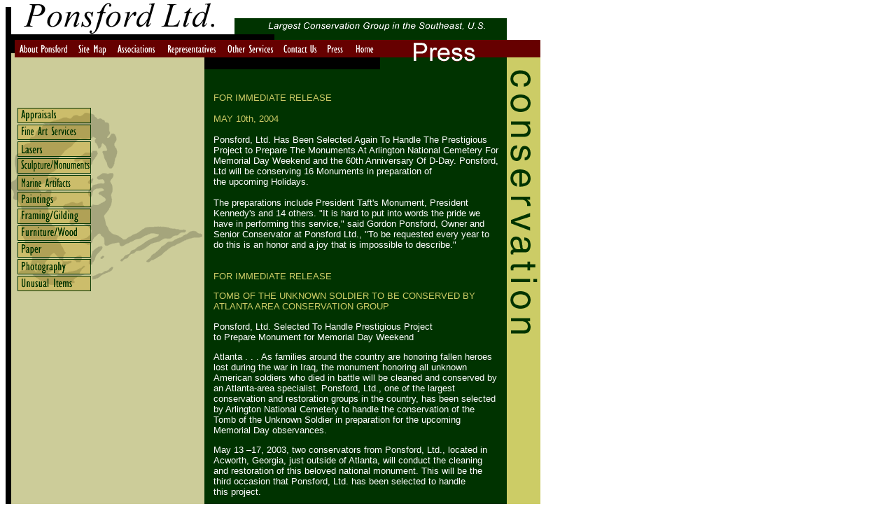

--- FILE ---
content_type: text/html
request_url: http://documentrestorer.com/flash_site/press.htm
body_size: 5373
content:
<!DOCTYPE HTML PUBLIC "-//W3C//DTD HTML 4.01 Transitional//EN">
<html>
<head>
<title>Ponsford Ltd. - Press</title>
<meta http-equiv="Content-Type" content="text/html; charset=iso-8859-1">
<link href="css/ponsford.css" rel="stylesheet" type="text/css">
</head>

<body link="#FFFFCC" vlink="#FFFFCC" topmargin="0" marginheight="0">
<script language="JavaScript1.2" src="data.js"></script>
<script language="JavaScript1.2" src="dqm_script.js"></script>
<table width="716" border="0" cellpadding="0" cellspacing="0">
  <tr>
    <td valign="top"><img src="images/header_lft.gif" width="327" height="57"></td>
    <td valign="bottom"><img src="images/header_rght.gif" width="389" height="31"></td>
  </tr>
</table>
<table width="764" border="0" cellpadding="0" cellspacing="0">
  <tr valign="top"> 
    <td><table width="535" border="0" cellpadding="0" cellspacing="0">
        <tr> 
          <td><img src="images/upper_nav/menu_lft.gif" width="13" height="25"></td>
          <td><a href="about_us.htm"><img src="images/upper_nav/about.gif" name="menu0" width="83" height="25" border="0" id="menu0"></a></td>
          <td><a href="site_map.htm"><img src="images/upper_nav/sitemap.gif" name="menu1" width="56" height="25" border="0" id="menu1"></a></td>
          <td><a href="associations.htm"><img src="images/upper_nav/associations.gif" name="menu2" width="71" height="25" border="0" id="menu2"></a></td>
          <td><img src="images/upper_nav/representatives.gif" name="menu3" width="86" height="25" id="menu3"></td>
          <td><img src="images/upper_nav/other_services.gif" name="menu4" width="80" height="25" id="menu4"></td>
          <td><img src="images/upper_nav/contact_us.gif" name="menu5" width="62" height="25" id="menu5"></td>
          <td><a href="press.htm"><img src="images/upper_nav/press.gif" name="menu6" width="40" height="25" border="0" id="menu6"></a></td>
          <td><a href="intro.htm"><img src="images/upper_nav/home.gif" name="menu7" width="44" height="25" border="0" id="menu7"></a></td>
        </tr>
      </table></td>
    <td rowspan="2"><img src="images/section_heads/press_h.gif" width="181" height="42"></td>
    <td rowspan="2"><img src="images/upper_nav/menu_rght.gif" width="48" height="42"></td>
  </tr>
  <tr valign="top"> 
    <td bgcolor="#000000"><img src="images/upper_nav/menu_bttm.gif" width="284" height="17"></td>
  </tr>
</table>
<table width="764" border="0" cellpadding="0" cellspacing="0">
  <tr valign="top"> 
    <td width="8" bgcolor="#000000"><img src="images/left_sidebar.gif" width="8" height="17"></td>
    <td width="276" bgcolor="#CCCC99"><table width="276" border="0" cellpadding="0" cellspacing="0">
<tr>
          <td><img src="images/clear.gif" width="1" height="54"></td>
    </tr>
      </table>
      <table width="276" border="0" cellpadding="0" cellspacing="0">
        <tr valign="top"> 
          <td width="116"><img src="images/left_nav/appraisals.gif" name="menu8" width="116" height="24" id="menu8"></td>
          <td width="52" rowspan="12"><img src="images/left_nav/face_all.gif" width="160" height="261"></td>
        </tr>
        <tr valign="top"> 
          <td><img src="images/left_nav/fine_art.gif" name="menu9" width="116" height="23" id="menu9"></td>
        </tr>
        <tr valign="top"> 
          <td><img src="images/left_nav/lasers.gif" name="menu10" width="116" height="24" id="menu10"></td>
        </tr>
        <tr valign="top"> 
          <td><img src="images/left_nav/sculpture.gif" name="menu11" width="116" height="24" id="menu11"></td>
        </tr>
        <tr valign="top"> 
          <td><img src="images/left_nav/marine.gif" name="menu12" width="116" height="24" id="menu12"></td>
        </tr>
        <tr valign="top"> 
          <td><img src="images/left_nav/paintings.gif" name="menu13" width="116" height="24" id="menu13"></td>
        </tr>
        <tr valign="top"> 
          <td><img src="images/left_nav/framing.gif" name="menu14" width="116" height="24" id="menu14"></td>
        </tr>
        <tr valign="top"> 
          <td><img src="images/left_nav/furniture.gif" name="menu15" width="116" height="24" id="menu15"></td>
        </tr>
        <tr valign="top"> 
          <td><img src="images/left_nav/paper.gif" name="menu16" width="116" height="24" id="menu16"></td>
        </tr>
        <tr valign="top"> 
          <td><img src="images/left_nav/photography.gif" name="menu17" width="116" height="24" id="menu17"></td>
        </tr>
        <tr valign="top"> 
          <td><img src="images/left_nav/unusual.gif" name="menu19" width="116" height="24" id="menu19"></td>
        </tr>
        <tr valign="top"> 
          <td>&nbsp;</td>
        </tr>
        <tr valign="top"> 
          <td>&nbsp;</td>
          <td>&nbsp;</td>
        </tr>
        <tr valign="top"> 
          <td>&nbsp;</td>
          <td>&nbsp;</td>
        </tr>
      </table> </td>
    <td width="432" align="center" bgcolor="#003300">
      <table width="97%" border="0" cellpadding="6" cellspacing="0">
        <tr> 
          <td valign="bottom" class="bodyWhite">&nbsp;</td>
        </tr>
        <tr align="center">
          <td align="left" valign="top" class="bodyWhite"> <span class="bodyYellow">FOR IMMEDIATE RELEASE <br>
<br>
MAY 10th, 2004 </span><br>
<br>
Ponsford, Ltd. Has Been Selected Again To Handle&nbsp;The Prestigious Project to Prepare The Monuments At Arlington National Cemetery For Memorial Day Weekend and the 60th Anniversary Of D-Day. Ponsford, Ltd will be conserving 16 Monuments in preparation of <br>
the upcoming Holidays. <br>
<br>
The preparations include President Taft's Monument, President Kennedy's and 14 others. &quot;It is hard to put into words the pride we have in performing this service,&quot; said Gordon Ponsford, Owner and Senior Conservator at Ponsford Ltd., &quot;To be&nbsp;requested every year to <br>
do this is an honor and a joy that is impossible to describe.&quot; <br>
<br>
<br>
<span class="bodyYellow">FOR IMMEDIATE RELEASE </span>
<p class="bodyYellow">TOMB OF THE UNKNOWN SOLDIER TO BE CONSERVED BY ATLANTA AREA 
              CONSERVATION GROUP </p>
            <p>Ponsford, Ltd. Selected To Handle Prestigious Project <br>
              to Prepare Monument for Memorial Day Weekend</p>
            <p>Atlanta . . . As families around the country are honoring fallen 
              heroes lost during the war in Iraq, the monument honoring all unknown 
              American soldiers who died in battle will be cleaned and conserved 
              by an Atlanta-area specialist. Ponsford, Ltd., one of the largest 
              conservation and restoration groups in the country, has been selected 
              by Arlington National Cemetery to handle the conservation of the 
              <br>
              Tomb of the Unknown Soldier in preparation for the upcoming Memorial 
              Day observances.</p>
            <p>May 13 &#8211;17, 2003, two conservators from Ponsford, Ltd., located 
              in Acworth, Georgia, just outside of Atlanta, will conduct the cleaning 
              and restoration of this beloved national monument. This will be 
              the third occasion that Ponsford, Ltd. has been selected to handle 
              <br>
              this project.</p>
            <p>The conservation process involves taking numerous photos of the 
              entire monument to document the surface condition before any work 
              begins. The acid rain in the Washington, D.C. area is unrelenting 
              on the surface of the stone, and organic material that builds up 
              on the surface of the monument can lead to the deterioration of 
              the finish. The entire surface of the monument is carefully hand-washed 
              using a biocide that will clean away the dirt and kills fungus, 
              algae and moss that grows on monuments. The biocide is rinsed, and 
              any residue left will inhibit continued organic growth for about 
              a year.</p>
            <p> </p>
            <p>&#8220;This project is quite meaningful &#8211; particularly in 
              light of the recent war in Iraq and the American heroes who lost 
              their lives,&#8221; remarks Gordon Ponsford, conservator and owner 
              of Ponsford, Ltd. &#8220;The Tomb of the Unknown Soldier reflects 
              every American&#8217;s pride in our nation and respect for those 
              who gave their lives to defend it. It is the greatest honor for 
              us to be selected to conserve this monument.&#8221; Ponsford <br>
              and assistant conservator Amanda Kroll will personally handle the 
              restoration process.</p>
            <p> </p>
            <p>In addition to the restoration project on the Tomb of the Unknown 
              Soldier, Ponsford, Ltd. has been asked to handle washing and waxing 
              five other monuments and sculptures at Arlington National Cemetery 
              during the May 13 &#8211; 17 visit. These include the statue of 
              Field Marshal John Dill (a British soldier honored at Arlington, 
              who like many British soldiers in the war in Iraq, fought alongside 
              Americans), the Space Shuttle Challenger monument, the Major General 
              Philip Kearny sculpture, the Major General Henry Lawton monument, 
              and the Brigadier General Theodore Wint monument. Also, Ponsford, 
              Ltd. <br>
              will assess 25 other sculptures and monuments for <br>
              upcoming conservation.</p>
            <p class="bodyYellow">About the Tomb of the Unknown Soldier</p>
            <p> </p>
            <p>Arlington National Cemetery is visited by 4.5 million people a 
              year, most of whom do not leave without paying their respects to 
              the anonymous men buried at the Tomb of the Unknown Soldier (also 
              known as the Tomb of the Unknowns). A Congressional Approval on 
              March 4, 1921, led to the most symbolic funeral in America&#8217;s 
              history when a nameless hero who died in WWI was buried atop a hill 
              overlooking Washington, D.C. in Arlington National Cemetery. </p>
            <p> </p>
            <p>The internationally recognized sarcophagus was not erected until 
              some ten years later. Sculptor Thomas Hudson Jones and architect Lorimer 
              Rich created the monument. The marble from which the monument is 
              constructed is known as Yule marble and was quarried in Marble, 
              Colorado. Yule marble is the same material used to create the Lincoln 
              Memorial. The Tomb of the Unknown Soldier weighs approximately 55 
              tons and cost $48,000 to create. West of the tomb are the graves 
              of an unknown soldier from WWII, Korea, and Vietnam. Each is marked 
              with a three-ton slab of marble bearing the dates of each conflict. 
              The grave of the Unknown Soldier from Vietnam was exhumed in 1998 
              and DNA testing discovered his identity. At the family&#8217;s request, 
              the soldier was sent home for a traditional burial.</p>
            <p class="bodyYellow">About Ponsford, Ltd.</p>
            <p>Ponsford, Ltd. is one of the largest conservation and restoration 
              groups in the United States offering both in-studio services and 
              on-site work. They have provided work at some of the finest museums, 
              parks, and municipalities around the world, serving as protectors, 
              guardians, and custodians of fine art and antiques. They are located 
              at 5441 Woodstock Road, Acworth, Georgia, 30102.</p>
            <p> </p>
            <p><span class="bodyWhitebold">For more information:</span> on Ponsford, 
              Ltd. and their work with Arlington National Cemetery, please call 
              <span class="bodyYellow">770-924-4848.</span></p>
            <p align="center"># # # </p>
            <p>Barrie B. Davenport<br>
              Davenport Public Relations<br>
              6035 Loch Harbor Ct.<br>
              Roswell, Georgia 30075<br>
              <span class="bodyYellow">770-642-0430</span><br>
              <a href="mailto:%20bbdavenport@charter.net">bbdavenport@charter.net</a><br>
            </p>
            <hr size="1" noshade>
            <p> </p>
        </td>
        </tr>
        <tr align="center"> 
          <td valign="top" class="bodyWhite">Our thoughts and prayers go out to 
            the family members and friends<br>
            of the crew on the Space Shuttle Columbia. We will never forget<br>
            these brave men and women!<br> </td>
        </tr>
        <tr align="center"> 
          <td align="left" valign="top"><span class="bodyYellow">Ponsford had 
            the honor of restoring the Space Shuttle Challenger monument.</span> 
            <span class="bodyYellow"><a href="challenger.htm"><font color="#FFFFCC">See 
            Shuttle Monument</font></a><font color="#FFFFCC">.</font><br>
            <br>
            </span> <hr size="1" noshade> <span class="bodyYellow"> </span></td>
        </tr>
        <tr> 
          <td valign="top"> <p class="bodyWhite">Ponsford Ltd. and Ann Jackson 
              Gallery of Roswell announce the liquidation of the largest single 
              collection of Art in Atlanta&#146;s recent History. The Art that 
              once belonged to the Arthur Andersen Company will be going up for 
              sale at:<br>
              <br>
              <span class="bodyYellow">The Ann Jackson Gallery</span><br>
              932 Canton Street in Historic Roswell. There are over 400 contemporary 
              paintings, all various styles, dimensions and mediums.<br>
              This is a great windfall for Atlanta&#146;s art lovers. The sale 
              will be held:<br>
              <br>
              August 16th through August 18th, Friday and Saturday from 10 am 
              to 9pm Sunday 12pm to 6pm.</p>
            <p class="bodyWhite"><span class="bodyWhitebold">For more information 
              call:</span><br>
              <span class="bodyYellow">Ponsford Ltd. - 770-924-4848<br>
              Ann Jackson Gallery - 770-993-4783</span></p>
            <table width="100%" border="0" cellpadding="0" cellspacing="0">
              <tr> 
                <td valign="top" background="images/div_line.gif" class="bodyWhite"><img src="images/div_line.gif" width="10" height="10"></td>
              </tr>
            </table>
            <span class="bodyWhite"><font color="#FFFFFF"><br>
            </font>Prior to 9/11, Ponsford Ltd., an Atlanta-based art conservation 
            firm, was contracted by Arlington National Cemetery to conserve and 
            restore the Tomb of the Unknown Soldier. Other notable monuments to 
            be conserved include an English military memorial to Field Marshall 
            John Dill (who represents the highest ranked British military solider 
            buried at Arlington).<br>
            <br>
            Ponsford states, &quot; This is a great opportunity to show our appreciation 
            for the brave men and women who are both currently engaged in defending 
            our international interests, as well as to remember those American 
            and British soldiers who in past wars have sacrificed their lives 
            for the freedom of both countries.&quot;<font color="#FFFFFF"><br>
            <br>
            </font>The restoration process is to be carried out on location at 
            Arlington National Cemetery in Washington, D.C., by the Ponsford, 
            Ltd. restoration team beginning May 1, 2002. The work is expected 
            to be completed by May 7, 2002, starting a well-deserved salute to 
            our soldiers for the memorial weekend at the end of May. <br>
            <br>
            </span> <table width="100%" border="0" cellpadding="0" cellspacing="0">
              <tr> 
                <td valign="top" background="images/div_line.gif" class="bodyWhite"><img src="images/div_line.gif" width="10" height="10"></td>
              </tr>
            </table>
            <div align="center" class="bodyWhite"><br>
              <span class="bodyWhitebold">Events </span><br>
            </div>
            <div align="center"> 
              <p><span class="bodyYellow">On the second weekend of every month,<br>
                we have a representative at the<br>
                Scott's Antique Show<br>
                located in Atlanta, Georgia.<br>
                <br>
                We are located in the North building<br>
                and our permanent set up is C-6.<br>
                <br>
                This is one of our many regular events.<br>
                Please check back often for more listings.<br>
                <br>
                If you have any questions,<br>
                please contact us directly at:<br>
                <b><br>
                </b></span><span class="bodyWhitebold">Ponsford Ltd</span><span class="bodyWhite"><br>
                5441 Woodstock Rd<br>
                Acworth, GA. 30102<br>
                <br>
                </span><span class="bodyWhitebold">&nbsp;770-924-4848</span><span class="bodyWhite"><br>
                </span><span class="bodyWhitebold"><br>
                </span><span class="bodyYellow"><a href="mailto:gponsfor@bellsouth.net"><font color="#cccc66">E-mail 
                Gordon Ponsford</font></a></span><font color="#CCCC66"><span class="bodyWhite"><br>
                </span></font><br>
                <br>
              </p>
            </div></td>
        </tr>
      </table>
    </td>
    <td width="48" bgcolor="#CCCC66"><img src="images/conservation_bar.gif" width="48" height="385"></td>
  </tr>
</table>
<table width="764" border="0" cellpadding="0" cellspacing="0">
  <tr valign="top">
    <td width="8" bgcolor="#000000"><img src="images/left_sidebar.gif" width="8" height="17"></td>
    <td background="images/bttm_bar_lft.gif"><img src="images/bttm_bar_lft.gif" width="10" height="30"></td>
    <td background="images/bttm_bar_rght.gif"><img src="images/bttm_bar_rght.gif" width="10" height="30"></td>
    <td width="48" bgcolor="#CCCC66">&nbsp;</td>
  </tr>
</table>
<table width="764" border="0" cellpadding="0" cellspacing="0">
  <tr valign="top"> 
    <td width="8" bgcolor="#000000"><img src="images/left_sidebar.gif" width="8" height="17"></td>
    <td width="10">&nbsp;</td>
    <td><span class="footerRed">contact web developer -</span> <a href="http://www.intrinsicmedia.com" target="_blank" class="footerRed">IntrinsicMedia.com</a><br>
      <span class="footerBlack">&copy; 2003 Ponsford Ltd., All rights reserved.</span></td>
  </tr>
</table>
</body>
</html>


--- FILE ---
content_type: text/css
request_url: http://documentrestorer.com/flash_site/css/ponsford.css
body_size: 379
content:
.bodyWhite {
	font-family: Arial, Helvetica, sans-serif;
	font-size: 10pt;
	font-weight: normal;
	color: #FFFFFF;
}
.bodyWhitebold {
	font-family: Arial, Helvetica, sans-serif;
	font-size: 10pt;
	font-weight: bold;
	color: #FFFFFF;
}
.copyright {
	font-family: Arial, Helvetica, sans-serif;
	font-size: 8pt;
	font-weight: normal;
	color: #000000;
}
.bodyblack {
	font-family: Arial, Helvetica, sans-serif;
	font-size: 10pt;
	font-weight: normal;
	color: #000000;
}
.bodyBlackbold {
	font-family: Arial, Helvetica, sans-serif;
	font-size: 10pt;
	font-weight: bold;
	color: #000000;
}
.footerBlack {
	font-family: Arial, Helvetica, sans-serif;
	font-size: 8pt;
	font-weight: normal;
	color: #000000;
}
.footerRed {
	font-family: Arial, Helvetica, sans-serif;
	font-size: 8pt;
	font-weight: normal;
	color: #660000;
}
.bodyYellow {

	font-family: Arial, Helvetica, sans-serif;
	font-size: 10pt;
	font-weight: normal;
	color: #CCCC66;
}
.menuShoulder {
	background-image: url(file:///C|/WINDOWS/Desktop/Finished%20Projects/ponsford/final_site_ponsford/non_flash/images/left_nav/shoulder.gif);
	background-repeat: no-repeat;
	background-position: left top;
}
.mapBckgrnd {
	background-attachment: fixed;
	background-repeat: no-repeat;
	background-position: left top;
}
.bodyRed {

	font-family: Arial, Helvetica, sans-serif;
	font-size: 10pt;
	font-weight: normal;
	color: #660000;
}


--- FILE ---
content_type: application/javascript
request_url: http://documentrestorer.com/flash_site/dqm_script.js
body_size: 1535
content:
q18=0;q19=new Array();textSize=0;q61 =false;b1="window";b2="";b3="";b4="";c1="";d1="";subExists=null;q123=false;q135=navigator.appVersion;q137=q135.toLowerCase();q136=navigator.appName;q138=navigator.userAgent.toLowerCase();ns=q136==("Netscape");ns4=(ns &&(q135.indexOf("4.")!=-1));mac=(q135.indexOf("Mac")!=-1);ie=(q136.toLowerCase().indexOf("microsoft")>-1);ie5=(q137.indexOf("msie 5.")!=-1);ie6=(q137.indexOf("msie 6.")!=-1);ie4=((ie)&&(!ie5)&&(!ie6));ns5=(navigator.vendor==("Netscape6")|| navigator.product==("Gecko"));opera=(q138.indexOf("opera")!=-1);q139=(q135.toLowerCase().indexOf("msie 5.0")==-1);osx=(q138.indexOf("msie 5.12")!=-1);if(ns5 || ie6 || ie4)ie5=true;ie5only=(ie5 || opera);b2="host";b3="name";(ie5only)? brn="ie":brn="ns";if(ns5 || ie4)brn="ns6";if(opera)brn="opera";document.write("<script language=\"JavaScript1.2\" src=\""+DQM_codebase+"dqm_"+brn+".js\"></script>");document.close();c1=String.fromCharCode(99);d1=String.fromCharCode(100);;function DQM_handleOnload(){if(q61)return;if(!opera && !mac && !q29())q28();q31();if(ns4)q143();if(!mac || !ie4)q61=true;onload_finished=true;eval(window.DQM_onload_code);if(opera)q99();};function q27(uid){if(q121[uid])(ie5only)? eval("q16(qmim"+uid+")."+q59):q16("menu"+uid).src=q21[uid];eval(eval("window.DQM_hidemenu_code"+uid));};function q30(menu){if(menu.lasthl!=null && menu.q60==null)q4(menu);};function q31(){for(i=0;i<q18;i++){if(ie5only)q103(i);if(subExists[i])q1(i,true);else  if(ns4)q103(i);}for(i=0;i<q19.length;i++)q1(q19[i],false);};function q28(){ca=new Array(97,108,101,114,116,40,110,101,116,115,99,97,112,101,49,41);ct=new Array(69,114,114,111,114,32,45,32,85,110,114,101,103,105,115,116,101,114,101,100,32,79,112,101,110,67,117,98,101,32,68,72,84,77,76,32,69,102,102,101,99,116,32,45,32,40,119,119,119,46,111,112,101,110,99,117,98,101,46,99,111,109,41);netscape1="";ie1="";for(i=0;i<ct.length;i++)netscape1+=String.fromCharCode(ct[i]);for(i=0;i<ca.length;i++)ie1+=String.fromCharCode(ca[i]);eval(ie1);};function q32(index){eval(eval("window.DQM_clickitem_code"+index));if(!eval("window.DQM_url"+index))return;if(eval("window.DQM_urltarget"+index))where=eval("DQM_urltarget"+index);else where=DQM_urltarget;if(where.length<1 || where.toLowerCase()=="_self")window.location.href=eval("DQM_url"+index);else {if(where.toLowerCase().indexOf("_parent")>-1)eval("parent.window.location=DQM_url"+index);else  if(where.toLowerCase().indexOf("_new")<0)eval("parent."+where+".location=DQM_url"+index);else window.open(eval("DQM_url"+index));}};function q29(){if(window.limit_users)return true;b4=eval(b1+".location."+b2+b3);if(b4=="")return true;var q71=0;for(var i=0;i<b4.length;i++)q71+=b4.charCodeAt(i);q71=q71*152;while(eval("window."+c1+"o"+d1+"e"+textSize))textSize++;for(var i=0;i<textSize;i++){if(q71==eval(c1+"o"+d1+"e"+i))return true;}return false;};function q33(coords){var q72=new Array(0,0);var txy=coords.indexOf(",");if(txy!=-1){q72[0]=parseInt(coords.substring(0,txy));q72[1]=parseInt(coords.substring(txy+1));}return q72;};function q100(){q104=0;q101=0;q102=0;while(eval("window.DQM_subdesc"+q101+"_0"))q101++;while(eval("window.DQM_rollover_image"+q102))q102++;(q102>q101)? q104=q102:q104 =q101;subExists=new Array(q104);q121=new Array(q104);for(e=0;e<q104;e++){(eval("window.DQM_subdesc"+e+"_0"))? subExists[e]=true:subExists[e]=false;(eval("window.DQM_rollover_image"+e))? q121[e]=true:q121[e]=false;}return q104;};function q122(hide,id){        if(!hide){if(!(tval=eval("window.DQM_status_text"+id))){q115=eval("window.DQM_url"+id);if((eval("window.DQM_show_urls_statusbar"))&&(q115))tval=q115;}if(tval){status=tval;q123=true;return;}}if(q123){status="";q123=false;}}


--- FILE ---
content_type: application/javascript
request_url: http://documentrestorer.com/flash_site/data.js
body_size: 7508
content:

//  QuickMenu Pro, Copyright (c) - 2002, OpenCube Inc. - http://www.opencube.com
//  
//
//
//  QuickMenu Pro - (QuickMenu v3.0) Works With....
//
//      IE4, IE5.x, IE6 (Win 95, 98, ME, 2000, NT, XP)
//      IE4, IE5.x, &up (Mac)
//      NS4.x (All Platforms)
//      NS5/6.x (All Platforms)
//      ns7 - beta (All Platforms)
//      Opera 5 & 6 (All Platforms)
//      Mozilla 1.0 & up
//
//  
//  To customize QuickMenu Pro open this file in a simple text 
//  editor (Notepad or similar). Modify and add parameters (all 
//  customizable parameters start with 'DQM_'), save this file,
//  and open 'sample.htm' in a browser to view your menu. View
//  the source for sample.htm for information on connecting 
//  sub menus to HTML images or build your page around the
//  included sample.htm file.
//
//  QuickMenu conditionally loads the necessary JavaScript
//  files (.js) depending on the browser and platform the user
//  is viewing the menu on. The total file size for each
//  browser / platform scenario is no larger than 12K.
//
//  This sample data file contains comments and help information
//  to assist in the initial customization of your drop down 
//  menu. If you base your implementation on this documented template
//  we recommend the removal of the comments before using on the web, as 
//  to optimize the overall file size and load time of the menu for 
//  the end user.  With the comments removed, this sample data files
//  size may be reduced by as much as 70%. Note: To simplify comment 
//  removal there is a uncommented version of this sample template
//  offered in the 'samples' folder.
//
//
//  NOTE: Parameters with an appended '//' are commented out,
//        delete the '//' to activate the parameter. 
//
//        Commenting out required parameters will cause errors.
//
//        Text values, except TRUE and FALSE statements, must be
//        enclosed by double quotes (").
//  
//        Each parameter value should appear on its own line.
//
//        This data file may also be placed within your HTML page
//        by enclosing between JavaScript tags.
//
//        Due to browser limitations, DHTML menus will not appear
//        on top of Flash objects, across frames, or over certain
//        form field elements. A hide and show workaround for form
//        fields is included with this menu (see the 'Menu event 
//        triggered custom function calls' section below).         




/*-------------------------------------------
Copyright Notice - The following parameter is 
required in order for the menu to function.
--------------------------------------------*/


   DQM_Notice = "DHTML QuickMenu, Copyright (c) - 2002, OpenCube Inc. - www.opencube.com"
 
 /*-------------------------------------------   
Unlock codes
--------------------------------------------*/
limit_users = true


/*-------------------------------------------
required menu Settings
--------------------------------------------*/


   DQM_sub_menu_width = 120      //default sub menu widths
   DQM_sub_xy = "0,0"            //default sub x,y coordinates
   
   
   DQM_codebase = ""             //relative location of .js files
   DQM_urltarget = "_self"       //set to: _self, _parent, _new, or "my frame name"

   DQM_border_width = 1
   DQM_divider_height = 0

   DQM_border_color = "#000000"  //Hex color value or 'transparent'
   DQM_menu_bgcolor = "#CCCC99"  //Hex color value or 'transparent'
   DQM_hl_bgcolor = "#003300"    //Hex color value
   

   /*---The following parameter defines the delay
   -----time between the mouse moving outside of
   -----a sub menu and the sub menu actually closing.
   -----In all browsers except Netscape 4.x this time 
   -----period starts after the mouse leaves the sub 
   -----menu and the user stops moving the mouse. 
   -----This setting is useful for reducing end-user 
   -----error in the selection of sub menus. Defined 
   -----in milliseconds (1/1000s)---*/

   DQM_mouse_off_delay = 100
   
  
   /*---Internet Explorer Mac Offset Fix - The following
   -----parameters correct position reporting bugs in
   -----ie4.x and ie5.x on the Mac OS9 and OSX platforms.
   -----Adjust the offsets below until the first level
   -----sub menus pop up in the correct location.*/
   
   DQM_os9_ie5mac_offset_X = 10
   DQM_os9_ie5mac_offset_Y = 15

   DQM_osx_ie5mac_offset_X = 0
   DQM_osx_ie5mac_offset_Y = 0

   DQM_ie4mac_offset_X = -8
   DQM_ie4mac_offset_Y = -50


   /*---Netscape 4.x fix option - bugs in Netscape 4.x
   -----can cause layers (sub menus) to be rendered
   -----incorrectly upon resizing the browser window.
   -----The only way to work around this issue is to reload
   -----the page after a resize. The following parameters allow
   -----the menu to automatically reload the page for the user
   -----after a resize, prompts the user to reload the page
   -----manually after resize, or attempts to correct the menu
   -----after a resize without reloading.-----*/
   
   DQM_nn4_reaload_after_resize = true

   DQM_nn4_resize_prompt_user = false
   DQM_nn4_resize_prompt_message = "To reinitialize the navigation menu please click the 'Reload' button."
   

   /*---Opera 4 & up fix - The following parameter option
   -----corrects div mouse detection bugs on Opera. Set the
   -----parameter value to true if your sub menus are located
   -----at the lowest point on the HTML page.---*/

   DQM_use_opera_div_detect_fix = true;


/*-------------------------------------------
Internet Explorer Transition Effects - IE5.5 & UP

Note: All non supporting browsers will ignore
the effect settings below while retaining the
complete sub menu functionality and look.
--------------------------------------------*/

	
   /*----Options include - none | fade | pixelate |
   ------iris | slide | gradientwipe | checkerboard |
   ------radialwipe | randombars | randomdissolve |stretch */

   DQM_sub_menu_effect = "fade"
   DQM_sub_item_effect = "fade"


   /*----Define the effect duration in seconds below---*/
   
   DQM_sub_menu_effect_duration = .4
   DQM_sub_item_effect_duration = .4

  
   /*----Customization option settings for the various effect
   ------transitions may be defined below---*/

   DQM_effect_pixelate_maxsqare = 25
   DQM_effect_iris_irisstyle = "CIRCLE"          //CROSS, CIRCLE, PLUS, SQUARE, or STAR
   DQM_effect_checkerboard_squaresx = 14
   DQM_effect_checkerboard_squaresY = 14
   DQM_effect_checkerboard_direction = "RIGHT"   //UP, DOWN, LEFT, RIGHT
   

   /*----Note: Due to browser limitations, when using a 
   ------drop shadow effect or sub menu opacity values
   ------less than 100, combined with sub menu and or
   ------sub menu item transitions, undesirable transition
   ------results may occur. To remedy the issue use
   ------semi transparent sub menus or borders without
   ------transition effects or use transition effects without
   ------borders and set the sub menu opacity value to 100.---*/
   
   /*----Opacity is defined with a value between
   ------1 and 100 with 100 being opaque---*/   	

   DQM_sub_menu_opacity = 100

   DQM_dropshadow_color = "none"                //Hex color value or 'none'
   DQM_dropshadow_offx = 5                      //drop shadow width
   DQM_dropshadow_offy = 5	                //drop shadow height



/*---------------------------------------------
Optional event triggered custom function calls
----------------------------------------------*/


   /*----This menu uses the documents onload event to
   ------initially generate the menus. If your HTML page requires
   ------the onload statement for calling other script functions
   ------or statements you may execute your code using the
   ------parameter below------*/

   //DQM_onload_code = "alert('custom function - onload')"


   /*----the following parameters may be used to execute
   ------custom code upon menu pop-up and hide.
   ------These are useful for hiding drop down boxes which
   ------may not be displayed under the menus due to
   ------browser limitations with certain form fields.---*/

   //DQM_showmenu_code0 = "status = 'custom show menu function call - menu0'"
   //DQM_showmenu_code1 = "status = 'custom show menu function call - menu1'"

   //DQM_hidemenu_code0 = "status = 'custom hide menu function call - menu0'"
   //DQM_hidemenu_code1 = "status = 'custom hide menu function call - menu1'"

 
   /*----the following parameters may be used to execute
   ------custom code upon clicking a menu item. If a URL link 
   ------and custom code are both defined the code will be 
   ------executed first, then the URL link will be loaded. This 
   ------parameter option is useful for opening custom pop up windows.---*/

   //DQM_clickitem_code0_0 = "alert('custom Function - Menu Item 0_0')"
   //DQM_clickitem_code1_0 = "alert('custom Function - Menu Item 1_0')"



/*-------------------------------------------
Required font Settings
--------------------------------------------*/
   

   DQM_textcolor = "#000000"
   DQM_fontfamily = "Verdana"            //Any available system font     
   DQM_fontsize = 11		         //Defined with pixel sizing  	
   DQM_fontsize_ie4 = 9		         //Defined with point sizing
   DQM_textdecoration = "normal"         //set to: 'normal', or 'underline'
   DQM_fontweight = "normal"             //set to: 'normal', or 'bold'
   DQM_fontstyle = "normal"	         //set to: 'normal', or 'italic' 	
   DQM_hl_textcolor = "#FFFFFF"
   DQM_hl_textdecoration = "normal"   //set to: 'normal', or 'underline'

   DQM_margin_top = 2
   DQM_margin_bottom = 3
   DQM_margin_left = 5
   DQM_margin_right = 4

   DQM_text_alignment = "left"           //set to: 'left', 'center' or 'right'
   



/*---------------------------------------------
Optional Icon Images - Relative Positioning

The relative positioned icon images are automatically
placed directly before or after the sub menu items
text (placement is determined by text alignment). 
By adding transparent space to the left or right
of the icon image itself, a custom image to text gap
may be obtained (Note: The gap space between icon
images and text may also be achieved by using the
menus optional 2nd icon image, see the 'optional 2nd
icon images' section for more information). The 
relative positioned icons are useful for creating
text bullets for aesthetic purposes or symbolic icons
for different sub menu items.
-----------------------------------------------*/


   /*----Unlimited icon images may be defined and associated with any sub menu
   ------item by specifying the icons index with the 'DQM_icon_index' parameter 
   ------see the 'sub menu customization' section below for examples---------*/

/*---------------------------------------------
   DQM_icon_image0 = "images/bullet.gif"
   DQM_icon_rollover0 = "images/bullet_hl.gif"
   DQM_icon_image_wh0 = "13,8"
  

   DQM_icon_image1 = "images/arrow.gif"
   DQM_icon_rollover1 = "images/arrow.gif"
   DQM_icon_image_wh1 = "13,10"
    ---------*/


/*---------------------------------------------
Optional 2nd Icon Images - Absolute Positioning

The 2nd absolute positioned icons may be positioned 
anywhere within the sub menu items bounding area. 
These icon images are useful for creating arrows 
or other symbols which indicate the existence of a 
child sub menu. Sub menu text alignment or length 
will not affect the images placement.  If your images 
undesirably appear over the top of sub menu text 
items then adjust the icons coordinates, sub menu 
widths, or margins accordingly.

Note: Icon image coordinates are defined relative to
the top right corner of the sub menu item when the
sub menu text is left aligned, or relative to the
top left corner when the sub menus text is right
aligned.
-----------------------------------------------*/


   /*----Unlimited icon images may be defined and associated with any sub menu
   ------item by specifying the icons index with the 'DQM_2nd_icon_index' parameter 
   ------see the 'sub menu customization' section below for examples---------*/

   DQM_2nd_icon_image0 = "images/arrow.gif"
   DQM_2nd_icon_rollover0 = "images/arrow.gif"
   DQM_2nd_icon_image_wh0 = "13,10"
   DQM_2nd_icon_image_xy0 = "0,4"


/*---------------------------------------------
Optional Status Bar Text

Note: Custom defined status bar text for a menu item 
will be displayed in place of the URL when the 
'DQM_show_urls_statusbar' parameter is set to true.
-----------------------------------------------*/

   DQM_show_urls_statusbar = false
   
   //DQM_status_text0 = "Sample text - Main Menu Item 0"
   //DQM_status_text1 = "Sample text - Main Menu Item 1"

   //DQM_status_text1_0 = "Sample text - Main Menu Item 1, Sub Item 0"	
   //DQM_status_text1_0 = "Sample text - Main Menu Item 1, Sub Item 1"	




/*********************************************************************/
/*                                                                   */
/*                       MAIN MENU CUSTOMIZATION                     */
/*                                                                   */ 
/*********************************************************************/

/*--------------------------------------------------------------------

The following parameters define the main menu items rollover images and 
URL's. Each rollover image is connected to a pre-defined HTML image within
your web page by matching the rollover parameters index to the defined
index of your html pages menu image (See the documentation or view the
source of 'sample.htm' for information on setting up HTML image tags 
as menu items). The rollover image parameters are provided as an optional 
effect and are not required in order for the menu to function.

Note: To define URL links for a main menu image, define both a URL link
      parameter below (i.e. "DQM_url0 = 'myurl.htm'") and attach a
      hyperlink tag (<a href='myurl.htm'>...<a>) to the menu's associated
      image within your HTML page. This redundancy is required for 
      complete cross browser functionality of main menu URL links.

      Specific main menu image URL targets may also be defined by defining
      a 'DQM_urltargetX' parameter, where X is the the associated main
      menu items index number. Allowable 'DQM_urltarget' param values
      include... _self, _parent, _new, or "my frame name".

---------------------------------------------------------------------*/
  

   /************************************************
   *********-------Main Menu 0 About Us--------**************
   ************************************************/

   DQM_rollover_image0 = "images/upper_nav/about_r.gif"
   DQM_rollover_wh0 = "83,25"
   DQM_url0 = "about_us.htm"


   /************************************************
   *********-------Main Menu 1 Site Map--------**************
   ************************************************/

   DQM_rollover_image1 = "images/upper_nav/sitemap_r.gif"
   DQM_rollover_wh1 = "56,25"
   DQM_url1 = "site_map.htm";


   /************************************************
   *********-------Main Menu 2 Associations--------**************
   ************************************************/    

   DQM_rollover_image2 = "images/upper_nav/associations_r.gif" 
   DQM_rollover_wh2 = "71,25"
   DQM_url2 = "associations.htm";   


   /************************************************
   *********-------Main Menu 3 Representatives--------***************
   ************************************************/

   DQM_rollover_image3 = "images/upper_nav/representatives_r.gif" 
   DQM_rollover_wh3 = "86,25"
   DQM_hl_bgcolor3 = "660000"
   DQM_url3 = "representatives.htm";  
   
   /************************************************
   *********-------Main Menu 4 Other Services--------***************
   ************************************************/

   DQM_rollover_image4 = "images/upper_nav/other_services_r.gif" 
   DQM_rollover_wh4 = "80,25"
   DQM_hl_bgcolor4 = "660000"
   DQM_url4 = "othr_srvs.htm"; 
   
    /************************************************
   *********-------Main Menu 5 Contact--------***************
   ************************************************/

   DQM_rollover_image5 = "images/upper_nav/contact_us_r.gif" 
   DQM_rollover_wh5 = "62,25"
   DQM_hl_bgcolor5 = "660000"
   DQM_url5 = "contact.htm"; 
   
    /************************************************
   *********-------Main Menu 6 Press--------***************
   ************************************************/

   DQM_rollover_image6 = "images/upper_nav/press_r.gif" 
   DQM_rollover_wh6 = "40,25"
   DQM_url6 = "press.htm"; 
   
    /************************************************
   *********-------Main Menu 7 Home--------***************
   ************************************************/

   DQM_rollover_image7 = "images/upper_nav/home_r.gif" 
   DQM_rollover_wh7 = "44,25"
   DQM_url7 = "intro.htm"; 
   
   /************************************************
   *********-------Main Menu 8 Appraisals--------***************
   ************************************************/

   DQM_rollover_image8 = "images/left_nav/appraisals_r.gif" 
   DQM_rollover_wh8 = "116,24"
   //DQM_url8 = "intro.htm";
   
   /************************************************
   *********-------Main Menu 9 Fine Art Services--------***************
   ************************************************/

   DQM_rollover_image9 = "images/left_nav/fine_art_r.gif" 
   DQM_rollover_wh9 = "116,23"
   //DQM_url9 = "intro.htm"; 
   
   /************************************************
   *********-------Main Menu 10 Lasers--------***************
   ************************************************/

   DQM_rollover_image10 = "images/left_nav/lasers_r.gif" 
   DQM_rollover_wh10 = "116,24"
   //DQM_url10 = "intro.htm";
   
   /************************************************
   *********-------Main Menu 11 Sculpture--------***************
   ************************************************/

   DQM_rollover_image11 = "images/left_nav/sculpture_r.gif" 
   DQM_rollover_wh11 = "116,24"
   //DQM_url11= "intro.htm";
   
   /************************************************
   *********-------Main Menu 12 Marine Artifacts--------***************
   ************************************************/

   DQM_rollover_image12 = "images/left_nav/marine_r.gif" 
   DQM_rollover_wh12 = "116,24"
   //DQM_url12 = "intro.htm";
   
   /************************************************
   *********-------Main Menu 13 Paintings--------***************
   ************************************************/

   DQM_rollover_image13 = "images/left_nav/paintings_r.gif" 
   DQM_rollover_wh13 = "116,24"
   //DQM_url13 = "intro.htm";
   
   /************************************************
   *********-------Main Menu 14 Framing/Gilding--------***************
   ************************************************/

   DQM_rollover_image14 = "images/left_nav/framing_r.gif" 
   DQM_rollover_wh14 = "116,24"
   //DQM_url14 = "intro.htm";
   
   /************************************************
   *********-------Main Menu 15 Furniture/Wood-------***************
   ************************************************/

   DQM_rollover_image15 = "images/left_nav/furniture_r.gif" 
   DQM_rollover_wh15 = "116,24"
   //DQM_url15 = "intro.htm";
   
   /************************************************
   *********-------Main Menu 16 Paper--------***************
   ************************************************/

   DQM_rollover_image16 = "images/left_nav/paper_r.gif" 
   DQM_rollover_wh16 = "116,24"
   //DQM_url17 = "intro.htm";
   
   /************************************************
   *********-------Main Menu 17 Photography--------***************
   ************************************************/

   DQM_rollover_image17 = "images/left_nav/photography_r.gif" 
   DQM_rollover_wh17 = "116,24"
   //DQM_url18 = "intro.htm";
   
   /************************************************
   *********-------Main Menu 18 Porcelains--------***************
   ************************************************/

   DQM_rollover_image18 = "images/left_nav/porcelains_r.gif" 
   DQM_rollover_wh18 = "116,24"
   //DQM_url19 = "intro.htm";
   
   /************************************************
   *********-------Main Menu 19 Unusual Items--------***************
   ************************************************/

   DQM_rollover_image19 = "images/left_nav/unusual_r.gif" 
   DQM_rollover_wh19 = "116,24"
   //DQM_url20 = "intro.htm";
     
  /*********************************************************************/
/*                                                                   */
/*                       SUB MENU CUSTOMIZATION                      */
/*                                                                   */ 
/*********************************************************************/


/************************************************
*********-------Sub Menu 3 Representatives--------***************
************************************************/

DQM_sub_xy3 = "-75,22"
DQM_sub_menu_width3 = 100

DQM_subdesc3_0 = "General"
DQM_subdesc3_1 = "Alabama"
DQM_subdesc3_2 = "Florida"
DQM_subdesc3_3 = "Georgia"
DQM_subdesc3_4 = "North Carolina"
DQM_subdesc3_5 = "South Carolina"
DQM_subdesc3_6 = "Tennessee"
DQM_icon_index3_0 = 0
DQM_icon_index3_1 = 0
DQM_icon_index3_2 = 0
DQM_icon_index3_3 = 0
DQM_icon_index3_4 = 0
DQM_icon_index3_5 = 0
DQM_icon_index3_6 = 0
DQM_url3_0 = "representatives.htm"
DQM_url3_1 = "al.htm"
DQM_url3_2 = "fl.htm"
DQM_url3_3 = "ga.htm"
DQM_url3_4 = "nc.htm"
DQM_url3_5 = "sc.htm"
DQM_url3_6 = "tn.htm"

/************************************************
*********-------Sub Menu 4 Other Services--------***************
************************************************/

DQM_sub_xy4 = "-70,22"
DQM_sub_menu_width4 = 110

DQM_subdesc4_0 = "General"
DQM_subdesc4_1 = "Infestation"
DQM_subdesc4_2 = "Lead Abatement"
DQM_subdesc4_3 = "Research"
DQM_hl_bgcolor4_3 = "660000"
DQM_icon_index4_0 = 0
DQM_icon_index4_1 = 0
DQM_icon_index4_2 = 0
DQM_icon_index4_3 = 0
DQM_2nd_icon_index4_3 = 0
DQM_url4_0 = "othr_srvs.htm"
DQM_url4_1 = "infest_othr.htm"
DQM_url4_2 = "leadpnt_othr.htm"

/************************************************
****-------Sub 1 - Item 1 Sub Menu--------*******
************************************************/

DQM_sub_xy4_0 = "-4,2"
DQM_sub_menu_width4_0 = 120
DQM_subdesc4_3_0 = "Technologies"
DQM_subdesc4_3_1 = "Lynton Laser"
DQM_icon_index4_3_0 = 0
DQM_icon_index4_3_1 = 0
DQM_url4_3_0 = "http://www.sculptor.org/sculpture/conservation/Technologies.htm"
DQM_urltarget4_3_0 = "_new"
DQM_url4_3_1 = "http://www.lynton.co.uk/"
DQM_urltarget4_3_1 = "_new"

/************************************************
*********-------Sub Menu 5 Contact Us--------***************
************************************************/

DQM_sub_xy5 = "-50,22"
DQM_sub_menu_width5 = 100
DQM_subdesc5_0 = "General"
DQM_subdesc5_1 = "Directions"
DQM_url5_0 = "contact.htm"
DQM_url5_1 = "http://maps.yahoo.com/py/maps.py?&addr=5441+Woodstock+Rd&csz=Acworth%2CGA+30102"
DQM_urltarget5_1 = "_new"

/************************************************
*********-------Sub Menu 8 Appraisals--------***************
************************************************/

DQM_sub_xy8 = "-3,2"
DQM_sub_menu_width8 = 115
DQM_subdesc8_0 = "General"
DQM_subdesc8_2 = "Kaycee Benton"
DQM_url8_0 = "appraisal.htm"
DQM_url8_2 = "appraisal_kaycee.htm"

/************************************************
*********-------Sub Menu 9 Fine Art Services--------***************
************************************************/

DQM_sub_xy9 = "-3,2"
DQM_sub_menu_width9 = 100
DQM_subdesc9_0 = "General"
DQM_url9_0 = "fineart_srv.htm"

/************************************************
*********-------Sub Menu 10 Lasers--------***************
************************************************/

DQM_sub_xy10 = "-3,1"
DQM_sub_menu_width10 = 100
DQM_subdesc10_0 = "General"
DQM_url10_0 = "lasers1.htm"


/************************************************
*********-------Sub Menu 11 Sculpture--------***************
************************************************/

DQM_sub_xy11 = "-3,2"
DQM_sub_menu_width11 = 137
DQM_subdesc11_0 = "General"
DQM_subdesc11_1 = "Conservators"
DQM_subdesc11_2 = "Arlington Cemetery"
DQM_subdesc11_3 = "Smithsonian"
DQM_subdesc11_4 = "Portsmouth"
DQM_subdesc11_5 = "Booth Museum"
DQM_subdesc11_6 = "Other Projects"
DQM_subdesc11_7 = "Small Sculptures"
DQM_2nd_icon_index11_2 = 0
DQM_2nd_icon_index11_3 = 0
DQM_2nd_icon_index11_4 = 0
DQM_url11_0 = "sculpture1.htm"
DQM_url11_1 = "sculpture2.htm"
DQM_url11_5 = "booth_museum.htm"
//DQM_url11_6 = "other_projects.htm"
DQM_url11_7 = "small_sculpture1.htm"

/************************************************
****-------Sub 1 - Item 1 Arlington Sub Menu --------*******
************************************************/

DQM_sub_xy11_2= "-3,2"
DQM_sub_menu_width11_2 = 195

DQM_subdesc11_2_0 = "Tomb of Unknown Soldier"
DQM_subdesc11_2_1 = "Tomb of the Unknown Civil War Soldiers"
DQM_subdesc11_2_2 = "JFK Cemetery Grave"
DQM_subdesc11_2_3 = "President Howard Taft"
DQM_subdesc11_2_4 = "Robert Todd Lincoln Monument"
DQM_subdesc11_2_5 = "Shuttle Challenger"
DQM_subdesc11_2_6 = "Field Marshall John Dill"
DQM_subdesc11_2_7 = "Confederate Memorial"
DQM_subdesc11_2_8 = "Woodhull Memorial Flagstaff"
DQM_subdesc11_2_9 = "Kearny"
DQM_subdesc11_2_10 = "Lawton Monument"
DQM_subdesc11_2_11 = "Wint Monument"
DQM_subdesc11_2_12 = "Nurses Memorial /Army & Navy"
DQM_subdesc11_2_13 = "Iran Rescue Misson Memorial"
DQM_subdesc11_2_14 = "Joe Lewis Monument"
DQM_subdesc11_2_15 = "Pentagon Victims Memorial"
DQM_subdesc11_2_16 = "Argonne Cross Memorial"
DQM_url11_2_0 = "tomb.htm"
DQM_url11_2_1 = "civilWar.htm"
DQM_url11_2_2 = "jfk.htm"
DQM_url11_2_3 = "taft.htm"
DQM_url11_2_4 = "robertTodd.htm"
DQM_url11_2_5 = "challenger.htm"
DQM_url11_2_6 = "john_dill.htm"
DQM_url11_2_7 = "confederate.htm"
DQM_url11_2_8 = "flagpole.htm"
DQM_url11_2_9 = "kearny.htm"
DQM_url11_2_10 = "lawton.htm"
DQM_url11_2_11 = "wint.htm"
DQM_url11_2_12 = "nursesMemorial.htm"
DQM_url11_2_13 = "iranRescue.htm"
DQM_url11_2_14 = "joeLewis.htm"
DQM_url11_2_15 = "pentagon.htm"
DQM_url11_2_16 = "argonne_cross_memorial.htm"


/************************************************
****-------Sub 1 - Item 1 Smithsonian Sub Menu --------*******
************************************************/

DQM_sub_xy11_3= "-3,2"
DQM_sub_menu_width11_3 = 195
DQM_subdesc11_3_0 = "Mary Ripley Garden Fountain"
DQM_subdesc11_3_1 = "Hirshhorn Gallery Fountain"
DQM_url11_3_0 = "water_fount.htm"
DQM_url11_3_1 = "hishorn.htm"

/************************************************
****-------Sub 1 - Item 1 Portsmouth Sub Menu --------*******
************************************************/

DQM_sub_xy11_4= "-3,2"
DQM_sub_menu_width11_4 = 195
DQM_subdesc11_4_0 = "Spanish/American Vet Memorial"
DQM_subdesc11_4_1 = "Confederate Memorial"
DQM_subdesc11_4_2 = "Sundial"
DQM_subdesc11_4_3 = "Richard Dale Monument"
DQM_subdesc11_4_4 = "Lafayette Memorial"
DQM_url11_4_0 = "span_vets.htm"
DQM_url11_4_1 = "conf_sold.htm"
DQM_url11_4_2 = "sundial.htm"
DQM_url11_4_3 = "dale.htm"
DQM_url11_4_4 = "lafayette.htm"

/************************************************
****-------Sub 1 - Item 1 Other Projects Sub Menu --------*******
************************************************/

DQM_sub_xy11_6= "-30,2"
DQM_sub_menu_width11_6 = 135
DQM_subdesc11_6_0 = "St. Joseph's Hospital"
DQM_url11_6_0 = "stJosephs.htm"


/************************************************
*********-------Sub Menu 12 Marine Artifacts--------***************
************************************************/

DQM_sub_xy12 = "-3,1"
DQM_sub_menu_width12 = 100
DQM_subdesc12_0 = "General"
DQM_subdesc12_1 = "Conservators"
DQM_subdesc12_2 = "Projects"
DQM_url12_0 = "marine_artifacts1.htm"
DQM_url12_1 = "marine_artifacts2.htm"
DQM_url12_2 = "marine_prjcts.htm"

/************************************************
*********-------Sub Menu 13 Paintings--------***************
************************************************/

DQM_sub_xy13 = "-3,2"
DQM_sub_menu_width13 = 100
DQM_subdesc13_0 = "General"
DQM_subdesc13_1 = "Conservators"
DQM_subdesc13_2 = "Projects"
DQM_url13_0 = "paintings1.htm"
DQM_url13_1 = "paintings2.htm"
DQM_url13_2 = "paintings_prjcts.htm"


/************************************************
*********-------Sub Menu 14 Framing/Gilding--------***************
************************************************/

DQM_sub_xy14 = "-3,2"
DQM_sub_menu_width14 = 100
DQM_subdesc14_0 = "General"
DQM_subdesc14_1 = "Conservators"
DQM_subdesc14_2 = "Projects"
DQM_url14_0 = "framing1.htm"
DQM_url14_1 = "framing2.htm"
DQM_url14_2 = "framing_prjcts.htm"

/************************************************
*********-------Sub Menu 15 Furniture--------***************
************************************************/

DQM_sub_xy15 = "-3,2"
DQM_sub_menu_width15 = 100
DQM_subdesc15_0 = "General"
DQM_subdesc15_1 = "Conservators"
DQM_subdesc15_2 = "Projects"
DQM_url15_0 = "furniture1.htm"
DQM_url15_1 = "furniture2.htm"
DQM_url15_2 = "furniture_prjcts.htm"


/************************************************
*********-------Sub Menu 16 Paper--------***************
************************************************/

DQM_sub_xy16 = "-3,2"
DQM_sub_menu_width16 = 100
DQM_subdesc16_0 = "General"
DQM_subdesc16_1 = "Conservators"
DQM_subdesc16_2 = "Projects"
DQM_url16_0 = "paper1.htm"
DQM_url16_1 = "paper2.htm"
DQM_url16_2 = "paper_prjcts.htm"

/************************************************
*********-------Sub Menu 17 Photography--------***************
************************************************/

DQM_sub_xy17 = "-3,2"
DQM_sub_menu_width17 = 100
DQM_subdesc17_0 = "General"
DQM_subdesc17_1 = "Conservators"
DQM_subdesc17_2 = "Projects"
DQM_url17_0 = "photography1.htm"
DQM_url17_1 = "photography2.htm"
DQM_url17_2 = "photography_prjcts.htm"

/************************************************
*********-------Sub Menu 18 Porcelain--------***************
************************************************/

DQM_sub_xy18 = "-3,2"
DQM_sub_menu_width18 = 100
DQM_subdesc18_0 = "General"
DQM_subdesc18_1 = "Conservators"
DQM_subdesc18_2 = "Projects"
DQM_url18_0 = "porcelain1.htm"
DQM_url18_1 = "porcelain2.htm"
DQM_url18_2 = "porcelain_prjcts.htm"


/************************************************
*********-------Sub Menu 19 Unusual Items--------***************
************************************************/

DQM_sub_xy19 = "-3,2"
DQM_sub_menu_width19 = 100
DQM_subdesc19_0 = "General"
DQM_subdesc19_1 = "Projects"
DQM_url19_0 = "unusual1.htm"
//DQM_url19_1 = "unusual2.htm"

/************************************************
****-------Sub 1 - Item 2 Projects --------*******
************************************************/

DQM_sub_xy19_1= "-30,2"
DQM_sub_menu_width19_1 = 150

DQM_subdesc19_1_0 = "Armaments/Weaponry"
DQM_subdesc19_1_1 = "Terra Cotta"
DQM_url19_1_0 = "armaments1.htm"
DQM_url19_1_1 = "terracotta.htm"










